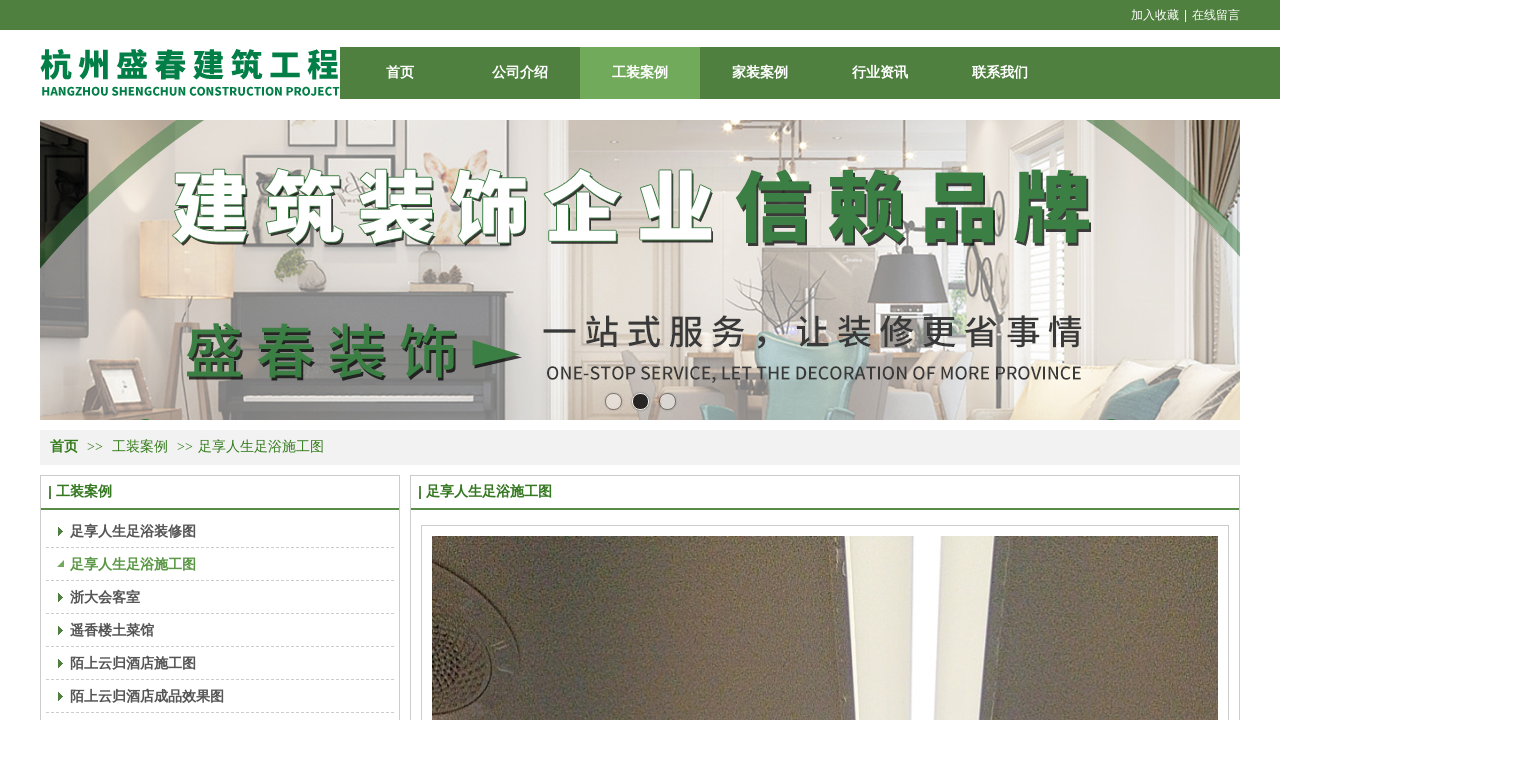

--- FILE ---
content_type: text/html;charset=gbk
request_url: http://www.hzshengchunjz.com/Public/UserOperate.php
body_size: 430
content:
{"ip":"5","pv":"13"}

--- FILE ---
content_type: application/x-javascript
request_url: http://www.hzshengchunjz.com/include/own_pic/showPicModule.js?16
body_size: 1319
content:
$(function(){
	var showPicModule = $("#showPicModule"),
		picModuleType = showPicModule.data('albumtype');
	if(picModuleType == 3 || picModuleType == 4){
		var bigPic = $("#showbigPic .bigPic"),
			showsmallPic = $("#showsmallPic"),
			smallul = showsmallPic.find("ul"),
			smallli = showsmallPic.find("li"),
			iconLoading = $("#iconLoading"),
			showPicExplain = $("#showPicExplain"),
			movepx = 0;
		bigPic.append('<span class="prev-btn"></span><span class="next-btn"></span>')
		if (picModuleType == 4) {
			smallul.width(parseInt(smallli.length) * (parseInt(smallli.width()) + (parseInt(smallli.css("border-left-width")) * 2) + parseInt(smallli.css("margin-right"))));
		}
		bigPic.on('click', '.prev-btn,.next-btn', function(){
			var $this = $(this);
			var Pic_box_cur = showsmallPic.find('.Pic_box_cur');
			if($this.hasClass('prev-btn')){
				if(Pic_box_cur.prev('.Pic_box').length){
					Pic_box_cur.prev('.Pic_box').click();
				}
			}else{
				if(Pic_box_cur.next('.Pic_box').length){
					Pic_box_cur.next('.Pic_box').click();
				}
			}
		});
		showsmallPic.on({
			click: function(){
				var $this = $(this);
				if($this.hasClass('up') && !$this.data('click')){
					$this.data('click',1);
					if (picModuleType == 3) {
						movepx = parseInt(smallli.height()) + (parseInt(smallli.css("border-left-width")) * 2) + parseInt(smallli.css("margin-bottom"));
						var i = parseInt(smallul.css("margin-top"));
						if (i < 0) {
							smallul.stop(true, true).animate({
								"margin-top": "+=" + movepx
							}, 500, function() {
								$this.removeData('click');
							});
						} else {
							$this.removeData('click');
							//smallul.stop(true,true).css("margin-top",-movepx).animate({"margin-top":0},500);
						}
					} else {
						movepx = parseInt(smallli.width()) + (parseInt(smallli.css("border-left-width")) * 2) + parseInt(smallli.css("margin-right"));
						var i = parseInt(smallul.css("margin-left"));
						if (i < 0) {
							smallul.stop(true, true).animate({
								"margin-left": "+=" + movepx
							}, 500, function() {
								$this.removeData('click');
							});
						} else {
							$this.removeData('click');
							//smallul.stop(true,true).css("margin-left",-movepx).animate({"margin-left":0},500);
						}
					}
				}else if($this.hasClass('down') && !$this.data('click')){
					$this.data('click',1);
					if (picModuleType == 3) {
						movepx = parseInt(smallli.height()) + (parseInt(smallli.css("border-left-width")) * 2) + parseInt(smallli.css("margin-bottom"));
						var i = smallul.height() - showsmallPic.children(".smallPic").height() + parseInt(smallul.css("margin-top"));
						if (i > 0) {
							smallul.stop(true, true).animate({
								"margin-top": "-=" + movepx
							}, 500, function() {
								$this.removeData('click');
							});
						} else {
							$this.removeData('click');
							//smallul.stop(true,true).css("margin-top",-movepx).animate({"margin-top":0},500);
						}
					} else {
						movepx = parseInt(smallli.width()) + (parseInt(smallli.css("border-left-width")) * 2) + parseInt(smallli.css("margin-right"));
						var i = smallul.width() - showsmallPic.children(".smallPic").width() + parseInt(smallul.css("margin-left"));
						if (i > 0) {
							smallul.stop(true, true).animate({
								"margin-left": "-=" + movepx
							}, 500, function() {
								$this.removeData('click');
							});
						} else {
							$this.removeData('click');
							//smallul.stop(true,true).css("margin-left",-movepx).animate({"margin-left":0},500);
						}
					}
				}
			}
		},'.up,.down');
		showsmallPic.on({
			click: function() {
				var lithis = $(this),
					childImg = lithis.find('img'),
					getImgSrc = childImg.attr('data-bigsrc'),
					getImgUrl = childImg.attr('data-url'),
					bigtit = childImg.attr("alt"),
					bigp = lithis.find("p").html(),
					bigPicWidth = bigPic.width(),
					bigPicHeight = picModuleType == 3 ? 400 : 'auto',
					newImg = new Image();
				lithis.addClass("Pic_box_cur").siblings().removeClass("Pic_box_cur");
				newImg.src = getImgSrc;
				bigPic.css({
					'visibility': 'hidden',
					'height': 'auto'
				});
				iconLoading.show();
				newImg.onload = function() {
					if (this.width > bigPicWidth) {
						if(getImgSrc.indexOf('?') !=-1){
							getImgSrc = getImgSrc.substr(0,getImgSrc.indexOf('?')) + '?x-oss-process=image/resize,m_lfit,w_' + bigPicWidth + ',limit_0';
						}else{
							getImgSrc = getImgSrc + '?x-oss-process=image/resize,m_lfit,w_' + bigPicWidth + ',limit_0';
						}
					}
					var newImg2 = new Image();
					newImg2.src = getImgSrc;
					newImg2.onload = function() {
						// bigPic.height(this.height);
						bigPic.find("img").attr("src", getImgSrc);
						showPicExplain.children("h2").html(bigtit);
						showPicExplain.children("p").html(bigp);
						setTimeout(function(){
							bigPic.css({'visibility': 'visible', 'height': Math.max(bigPic.find("img").height(),bigPicHeight)}).find("a").attr("href", getImgUrl);
							iconLoading.hide();
						},100);
					};
				};
			}
		}, '.smallPic li');
		smallli.first().trigger('click');
	}else if(picModuleType == 2){
		showPicModule.find('.pic').each(function(i, dom) {
			var lithis = $(dom),
				childImg = lithis.find('img'),
				getImgSrc = childImg.attr('data-bigsrc'),
				bigPicWidth = lithis.width(),
				newImg = new Image();
			newImg.src = getImgSrc;
			newImg.onload = function() {
				if (this.width > bigPicWidth) {
					if(getImgSrc.indexOf('?') !=-1){
						getImgSrc = getImgSrc.substr(0,getImgSrc.indexOf('?')) + '?x-oss-process=image/resize,m_lfit,w_' + bigPicWidth + ',limit_0';
					}else{
						getImgSrc = getImgSrc + '?x-oss-process=image/resize,m_lfit,w_' + bigPicWidth + ',limit_0'
					}
				}
				var newImg2 = new Image();
				newImg2.src = getImgSrc;
				newImg2.onload = function() {
					childImg.attr("src", getImgSrc);
				};
			};
		});
	}
});
